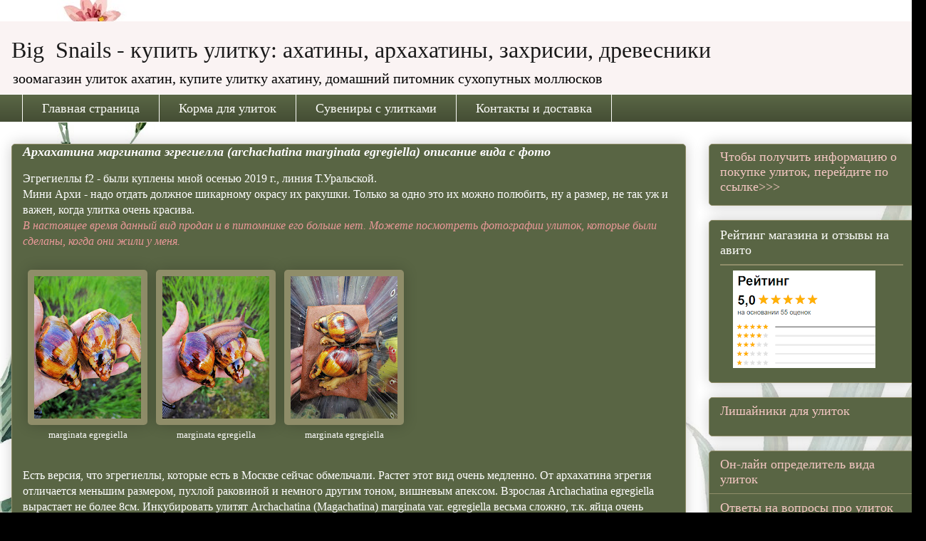

--- FILE ---
content_type: text/html; charset=UTF-8
request_url: https://www.bigsnails.ru/2020/07/archachatina-marginata-egregiella.html
body_size: 16569
content:
<!DOCTYPE html>
<html class='v2' dir='ltr' lang='ru' xmlns='http://www.w3.org/1999/xhtml' xmlns:b='http://www.google.com/2005/gml/b' xmlns:data='http://www.google.com/2005/gml/data' xmlns:expr='http://www.google.com/2005/gml/expr'>
<head>
<link href='https://www.blogger.com/static/v1/widgets/335934321-css_bundle_v2.css' rel='stylesheet' type='text/css'/>
<meta content='ce1d630e84b9d878' name='yandex-verification'/>
<meta content='f2234ada1f435c89' name='yandex-verification'/>
<meta content='width=1100' name='viewport'/>
<meta content='text/html; charset=UTF-8' http-equiv='Content-Type'/>
<meta content='blogger' name='generator'/>
<link href='https://www.bigsnails.ru/favicon.ico' rel='icon' type='image/x-icon'/>
<link href='https://www.bigsnails.ru/2020/07/archachatina-marginata-egregiella.html' rel='canonical'/>
<link rel="alternate" type="application/atom+xml" title="Big &#160;Snails - купить улитку: ахатины, архахатины, захрисии, древесники - Atom" href="https://www.bigsnails.ru/feeds/posts/default" />
<link rel="alternate" type="application/rss+xml" title="Big &#160;Snails - купить улитку: ахатины, архахатины, захрисии, древесники - RSS" href="https://www.bigsnails.ru/feeds/posts/default?alt=rss" />
<link rel="service.post" type="application/atom+xml" title="Big &#160;Snails - купить улитку: ахатины, архахатины, захрисии, древесники - Atom" href="https://www.blogger.com/feeds/1371223570951543896/posts/default" />

<link rel="alternate" type="application/atom+xml" title="Big &#160;Snails - купить улитку: ахатины, архахатины, захрисии, древесники - Atom" href="https://www.bigsnails.ru/feeds/1511516624863695075/comments/default" />
<!--Can't find substitution for tag [blog.ieCssRetrofitLinks]-->
<link href='https://blogger.googleusercontent.com/img/a/AVvXsEi31mINAKz-q13vnnXMKhEyxSe9p6V5ykkTJZn0bX6Iunbg3WRwdPnEm-W-KsvEEPm3Kmif7Fzu05hU_lUpxHMOGc33kgKXbGuxAxHUPXlSne-V5I1vwlPteOPAgFIF1kgFIzZipYs4x57df-nhL6auhKnWnOY1q7DlSrTfXyAkKl5QOdhKgB7ujbzp=w150-h200' rel='image_src'/>
<meta content='Архахатина маргината эгригелла
Archachatina marginata egregiella
описание вида' name='description'/>
<meta content='https://www.bigsnails.ru/2020/07/archachatina-marginata-egregiella.html' property='og:url'/>
<meta content='Архахатина маргината эгрегиелла (archachatina marginata egregiella) описание вида с фото' property='og:title'/>
<meta content='Архахатина маргината эгригелла
Archachatina marginata egregiella
описание вида' property='og:description'/>
<meta content='https://blogger.googleusercontent.com/img/a/AVvXsEi31mINAKz-q13vnnXMKhEyxSe9p6V5ykkTJZn0bX6Iunbg3WRwdPnEm-W-KsvEEPm3Kmif7Fzu05hU_lUpxHMOGc33kgKXbGuxAxHUPXlSne-V5I1vwlPteOPAgFIF1kgFIzZipYs4x57df-nhL6auhKnWnOY1q7DlSrTfXyAkKl5QOdhKgB7ujbzp=w1200-h630-p-k-no-nu' property='og:image'/>
<title>Big &#160;Snails - купить улитку: ахатины, архахатины, захрисии, древесники: Архахатина маргината эгрегиелла (archachatina marginata egregiella) описание вида с фото</title>
<style id='page-skin-1' type='text/css'><!--
/*
-----------------------------------------------
Blogger Template Style
Name:     Awesome Inc.
Designer: Tina Chen
URL:      tinachen.org
----------------------------------------------- */
/* Variable definitions
====================
<Variable name="keycolor" description="Main Color" type="color" default="#ffffff"/>
<Group description="Page" selector="body">
<Variable name="body.font" description="Font" type="font"
default="normal normal 13px Arial, Tahoma, Helvetica, FreeSans, sans-serif"/>
<Variable name="body.background.color" description="Background Color" type="color" default="#000000"/>
<Variable name="body.text.color" description="Text Color" type="color" default="#ffffff"/>
</Group>
<Group description="Links" selector=".main-inner">
<Variable name="link.color" description="Link Color" type="color" default="#888888"/>
<Variable name="link.visited.color" description="Visited Color" type="color" default="#444444"/>
<Variable name="link.hover.color" description="Hover Color" type="color" default="#cccccc"/>
</Group>
<Group description="Blog Title" selector=".header h1">
<Variable name="header.font" description="Title Font" type="font"
default="normal bold 40px Arial, Tahoma, Helvetica, FreeSans, sans-serif"/>
<Variable name="header.text.color" description="Title Color" type="color" default="#ffffff" />
<Variable name="header.background.color" description="Header Background" type="color" default="transparent" />
</Group>
<Group description="Blog Description" selector=".header .description">
<Variable name="description.font" description="Font" type="font"
default="normal normal 14px Arial, Tahoma, Helvetica, FreeSans, sans-serif"/>
<Variable name="description.text.color" description="Text Color" type="color"
default="#ffffff" />
</Group>
<Group description="Tabs Text" selector=".tabs-inner .widget li a">
<Variable name="tabs.font" description="Font" type="font"
default="normal bold 14px Arial, Tahoma, Helvetica, FreeSans, sans-serif"/>
<Variable name="tabs.text.color" description="Text Color" type="color" default="#ffffff"/>
<Variable name="tabs.selected.text.color" description="Selected Color" type="color" default="#fcfcf9"/>
</Group>
<Group description="Tabs Background" selector=".tabs-outer .PageList">
<Variable name="tabs.background.color" description="Background Color" type="color" default="#141414"/>
<Variable name="tabs.selected.background.color" description="Selected Color" type="color" default="#444444"/>
<Variable name="tabs.border.color" description="Border Color" type="color" default="#8f8d69"/>
</Group>
<Group description="Date Header" selector=".main-inner .widget h2.date-header, .main-inner .widget h2.date-header span">
<Variable name="date.font" description="Font" type="font"
default="normal normal 14px Arial, Tahoma, Helvetica, FreeSans, sans-serif"/>
<Variable name="date.text.color" description="Text Color" type="color" default="#666666"/>
<Variable name="date.border.color" description="Border Color" type="color" default="#8f8d69"/>
</Group>
<Group description="Post Title" selector="h3.post-title, h4, h3.post-title a">
<Variable name="post.title.font" description="Font" type="font"
default="normal bold 22px Arial, Tahoma, Helvetica, FreeSans, sans-serif"/>
<Variable name="post.title.text.color" description="Text Color" type="color" default="#ffffff"/>
</Group>
<Group description="Post Background" selector=".post">
<Variable name="post.background.color" description="Background Color" type="color" default="#596544" />
<Variable name="post.border.color" description="Border Color" type="color" default="#8f8d69" />
<Variable name="post.border.bevel.color" description="Bevel Color" type="color" default="#8f8d69"/>
</Group>
<Group description="Gadget Title" selector="h2">
<Variable name="widget.title.font" description="Font" type="font"
default="normal bold 14px Arial, Tahoma, Helvetica, FreeSans, sans-serif"/>
<Variable name="widget.title.text.color" description="Text Color" type="color" default="#ffffff"/>
</Group>
<Group description="Gadget Text" selector=".sidebar .widget">
<Variable name="widget.font" description="Font" type="font"
default="normal normal 14px Arial, Tahoma, Helvetica, FreeSans, sans-serif"/>
<Variable name="widget.text.color" description="Text Color" type="color" default="#ffffff"/>
<Variable name="widget.alternate.text.color" description="Alternate Color" type="color" default="#666666"/>
</Group>
<Group description="Gadget Links" selector=".sidebar .widget">
<Variable name="widget.link.color" description="Link Color" type="color" default="#f6c866"/>
<Variable name="widget.link.visited.color" description="Visited Color" type="color" default="#F4C7C3"/>
<Variable name="widget.link.hover.color" description="Hover Color" type="color" default="#d4ff82"/>
</Group>
<Group description="Gadget Background" selector=".sidebar .widget">
<Variable name="widget.background.color" description="Background Color" type="color" default="#141414"/>
<Variable name="widget.border.color" description="Border Color" type="color" default="#222222"/>
<Variable name="widget.border.bevel.color" description="Bevel Color" type="color" default="#000000"/>
</Group>
<Group description="Sidebar Background" selector=".column-left-inner .column-right-inner">
<Variable name="widget.outer.background.color" description="Background Color" type="color" default="transparent" />
</Group>
<Group description="Images" selector=".main-inner">
<Variable name="image.background.color" description="Background Color" type="color" default="transparent"/>
<Variable name="image.border.color" description="Border Color" type="color" default="transparent"/>
</Group>
<Group description="Feed" selector=".blog-feeds">
<Variable name="feed.text.color" description="Text Color" type="color" default="#ffffff"/>
</Group>
<Group description="Feed Links" selector=".blog-feeds">
<Variable name="feed.link.color" description="Link Color" type="color" default="#f6c866"/>
<Variable name="feed.link.visited.color" description="Visited Color" type="color" default="#F4C7C3"/>
<Variable name="feed.link.hover.color" description="Hover Color" type="color" default="#d4ff82"/>
</Group>
<Group description="Pager" selector=".blog-pager">
<Variable name="pager.background.color" description="Background Color" type="color" default="#596544" />
</Group>
<Group description="Footer" selector=".footer-outer">
<Variable name="footer.background.color" description="Background Color" type="color" default="#596544" />
<Variable name="footer.text.color" description="Text Color" type="color" default="#ffffff" />
</Group>
<Variable name="title.shadow.spread" description="Title Shadow" type="length" default="-1px" min="-1px" max="100px"/>
<Variable name="body.background" description="Body Background" type="background"
color="transparent"
default="$(color) none repeat scroll top left"/>
<Variable name="body.background.gradient.cap" description="Body Gradient Cap" type="url"
default="none"/>
<Variable name="body.background.size" description="Body Background Size" type="string" default="auto"/>
<Variable name="tabs.background.gradient" description="Tabs Background Gradient" type="url"
default="none"/>
<Variable name="header.background.gradient" description="Header Background Gradient" type="url" default="none" />
<Variable name="header.padding.top" description="Header Top Padding" type="length" default="22px" min="0" max="100px"/>
<Variable name="header.margin.top" description="Header Top Margin" type="length" default="0" min="0" max="100px"/>
<Variable name="header.margin.bottom" description="Header Bottom Margin" type="length" default="0" min="0" max="100px"/>
<Variable name="widget.padding.top" description="Widget Padding Top" type="length" default="8px" min="0" max="20px"/>
<Variable name="widget.padding.side" description="Widget Padding Side" type="length" default="15px" min="0" max="100px"/>
<Variable name="widget.outer.margin.top" description="Widget Top Margin" type="length" default="0" min="0" max="100px"/>
<Variable name="widget.outer.background.gradient" description="Gradient" type="url" default="none" />
<Variable name="widget.border.radius" description="Gadget Border Radius" type="length" default="0" min="0" max="100px"/>
<Variable name="outer.shadow.spread" description="Outer Shadow Size" type="length" default="0" min="0" max="100px"/>
<Variable name="date.header.border.radius.top" description="Date Header Border Radius Top" type="length" default="0" min="0" max="100px"/>
<Variable name="date.header.position" description="Date Header Position" type="length" default="15px" min="0" max="100px"/>
<Variable name="date.space" description="Date Space" type="length" default="30px" min="0" max="100px"/>
<Variable name="date.position" description="Date Float" type="string" default="static" />
<Variable name="date.padding.bottom" description="Date Padding Bottom" type="length" default="0" min="0" max="100px"/>
<Variable name="date.border.size" description="Date Border Size" type="length" default="0" min="0" max="10px"/>
<Variable name="date.background" description="Date Background" type="background" color="transparent"
default="$(color) none no-repeat scroll top left" />
<Variable name="date.first.border.radius.top" description="Date First top radius" type="length" default="5px" min="0" max="100px"/>
<Variable name="date.last.space.bottom" description="Date Last Space Bottom" type="length"
default="20px" min="0" max="100px"/>
<Variable name="date.last.border.radius.bottom" description="Date Last bottom radius" type="length" default="5px" min="0" max="100px"/>
<Variable name="post.first.padding.top" description="First Post Padding Top" type="length" default="0" min="0" max="100px"/>
<Variable name="image.shadow.spread" description="Image Shadow Size" type="length" default="0" min="0" max="100px"/>
<Variable name="image.border.radius" description="Image Border Radius" type="length" default="0" min="0" max="100px"/>
<Variable name="separator.outdent" description="Separator Outdent" type="length" default="15px" min="0" max="100px"/>
<Variable name="title.separator.border.size" description="Widget Title Border Size" type="length" default="1px" min="0" max="10px"/>
<Variable name="list.separator.border.size" description="List Separator Border Size" type="length" default="1px" min="0" max="10px"/>
<Variable name="shadow.spread" description="Shadow Size" type="length" default="0" min="0" max="100px"/>
<Variable name="startSide" description="Side where text starts in blog language" type="automatic" default="left"/>
<Variable name="endSide" description="Side where text ends in blog language" type="automatic" default="right"/>
<Variable name="date.side" description="Side where date header is placed" type="string" default="right"/>
<Variable name="pager.border.radius.top" description="Pager Border Top Radius" type="length" default="5px" min="0" max="100px"/>
<Variable name="pager.space.top" description="Pager Top Space" type="length" default="1em" min="0" max="20em"/>
<Variable name="footer.background.gradient" description="Background Gradient" type="url" default="none" />
<Variable name="mobile.background.size" description="Mobile Background Size" type="string"
default="auto"/>
<Variable name="mobile.background.overlay" description="Mobile Background Overlay" type="string"
default="transparent none repeat scroll top left"/>
<Variable name="mobile.button.color" description="Mobile Button Color" type="color" default="#ffffff" />
*/
/* Content
----------------------------------------------- */
body {
font: normal normal 16px Georgia, Utopia, 'Palatino Linotype', Palatino, serif;
color: #ffffff;
background: #000000 url(https://blogger.googleusercontent.com/img/a/AVvXsEishkEf-yoVP2l_sj8RiielSsJD09KVxL3ij1LhjzoGIHhavl56_VMoyd68nL9HRO0yfKtTqzxW4VwGIg--_jzKGg5LbwXoeUhihRE_fbTmyMitVM8mjOxD40vzNeN8SOBcbRG1A3FhWKcMkGCxLQb_sVUvVew9ddQDX1BzGvGzw1Y5_n86v4KrHWe6Fg=s1600) no-repeat fixed bottom left;
}
html body .content-outer {
min-width: 0;
max-width: 100%;
width: 100%;
}
a:link {
text-decoration: none;
color: #f6c866;
}
a:visited {
text-decoration: none;
color: #F4C7C3;
}
a:hover {
text-decoration: underline;
color: #d4ff82;
}
.body-fauxcolumn-outer .cap-top {
position: absolute;
z-index: 1;
height: 276px;
width: 100%;
background: transparent none repeat-x scroll top left;
_background-image: none;
}
/* Columns
----------------------------------------------- */
.content-inner {
padding: 0;
}
.header-inner .section {
margin: 0 16px;
}
.tabs-inner .section {
margin: 0 16px;
}
.main-inner {
padding-top: 30px;
}
.main-inner .column-center-inner,
.main-inner .column-left-inner,
.main-inner .column-right-inner {
padding: 0 5px;
}
*+html body .main-inner .column-center-inner {
margin-top: -30px;
}
#layout .main-inner .column-center-inner {
margin-top: 0;
}
/* Header
----------------------------------------------- */
.header-outer {
margin: 0 0 0 0;
background: #faf3f3 none repeat scroll 0 0;
}
.Header h1 {
font: normal normal 32px Georgia, Utopia, 'Palatino Linotype', Palatino, serif;
color: #1a1a1a;
text-shadow: 0 0 -1px #000000;
}
.Header h1 a {
color: #1a1a1a;
}
.Header .description {
font: normal normal 20px Georgia, Utopia, 'Palatino Linotype', Palatino, serif;
color: #000000;
}
.header-inner .Header .titlewrapper,
.header-inner .Header .descriptionwrapper {
padding-left: 0;
padding-right: 0;
margin-bottom: 0;
}
.header-inner .Header .titlewrapper {
padding-top: 22px;
}
/* Tabs
----------------------------------------------- */
.tabs-outer {
overflow: hidden;
position: relative;
background: #596544 url(https://resources.blogblog.com/blogblog/data/1kt/awesomeinc/tabs_gradient_light.png) repeat scroll 0 0;
}
#layout .tabs-outer {
overflow: visible;
}
.tabs-cap-top, .tabs-cap-bottom {
position: absolute;
width: 100%;
border-top: 1px solid #fcfcf9;
}
.tabs-cap-bottom {
bottom: 0;
}
.tabs-inner .widget li a {
display: inline-block;
margin: 0;
padding: .6em 1.5em;
font: normal normal 18px Georgia, Utopia, 'Palatino Linotype', Palatino, serif;
color: #fcfcf9;
border-top: 1px solid #fcfcf9;
border-bottom: 1px solid #fcfcf9;
border-left: 1px solid #fcfcf9;
height: 16px;
line-height: 16px;
}
.tabs-inner .widget li:last-child a {
border-right: 1px solid #fcfcf9;
}
.tabs-inner .widget li.selected a, .tabs-inner .widget li a:hover {
background: #000000 url(https://resources.blogblog.com/blogblog/data/1kt/awesomeinc/tabs_gradient_light.png) repeat-x scroll 0 -100px;
color: #ffffff;
}
/* Headings
----------------------------------------------- */
h2 {
font: normal normal 18px Georgia, Utopia, 'Palatino Linotype', Palatino, serif;
color: #fcfcf9;
}
/* Widgets
----------------------------------------------- */
.main-inner .section {
margin: 0 27px;
padding: 0;
}
.main-inner .column-left-outer,
.main-inner .column-right-outer {
margin-top: 0;
}
#layout .main-inner .column-left-outer,
#layout .main-inner .column-right-outer {
margin-top: 0;
}
.main-inner .column-left-inner,
.main-inner .column-right-inner {
background: transparent none repeat 0 0;
-moz-box-shadow: 0 0 0 rgba(0, 0, 0, .2);
-webkit-box-shadow: 0 0 0 rgba(0, 0, 0, .2);
-goog-ms-box-shadow: 0 0 0 rgba(0, 0, 0, .2);
box-shadow: 0 0 0 rgba(0, 0, 0, .2);
-moz-border-radius: 5px;
-webkit-border-radius: 5px;
-goog-ms-border-radius: 5px;
border-radius: 5px;
}
#layout .main-inner .column-left-inner,
#layout .main-inner .column-right-inner {
margin-top: 0;
}
.sidebar .widget {
font: normal normal 18px Georgia, Utopia, 'Palatino Linotype', Palatino, serif;
color: #ffffff;
}
.sidebar .widget a:link {
color: #F4C7C3;
}
.sidebar .widget a:visited {
color: #fce8b2;
}
.sidebar .widget a:hover {
color: #d4ff82;
}
.sidebar .widget h2 {
text-shadow: 0 0 -1px #000000;
}
.main-inner .widget {
background-color: #596544;
border: 1px solid #8f8d69;
padding: 0 15px 15px;
margin: 20px -16px;
-moz-box-shadow: 0 0 20px rgba(0, 0, 0, .2);
-webkit-box-shadow: 0 0 20px rgba(0, 0, 0, .2);
-goog-ms-box-shadow: 0 0 20px rgba(0, 0, 0, .2);
box-shadow: 0 0 20px rgba(0, 0, 0, .2);
-moz-border-radius: 5px;
-webkit-border-radius: 5px;
-goog-ms-border-radius: 5px;
border-radius: 5px;
}
.main-inner .widget h2 {
margin: 0 -0;
padding: .6em 0 .5em;
border-bottom: 1px solid #8f8d69;
}
.footer-inner .widget h2 {
padding: 0 0 .4em;
border-bottom: 1px solid #8f8d69;
}
.main-inner .widget h2 + div, .footer-inner .widget h2 + div {
border-top: 1px solid #8f8d69;
padding-top: 8px;
}
.main-inner .widget .widget-content {
margin: 0 -0;
padding: 7px 0 0;
}
.main-inner .widget ul, .main-inner .widget #ArchiveList ul.flat {
margin: -8px -15px 0;
padding: 0;
list-style: none;
}
.main-inner .widget #ArchiveList {
margin: -8px 0 0;
}
.main-inner .widget ul li, .main-inner .widget #ArchiveList ul.flat li {
padding: .5em 15px;
text-indent: 0;
color: #494949;
border-top: 0 solid #8f8d69;
border-bottom: 1px solid #8f8d69;
}
.main-inner .widget #ArchiveList ul li {
padding-top: .25em;
padding-bottom: .25em;
}
.main-inner .widget ul li:first-child, .main-inner .widget #ArchiveList ul.flat li:first-child {
border-top: none;
}
.main-inner .widget ul li:last-child, .main-inner .widget #ArchiveList ul.flat li:last-child {
border-bottom: none;
}
.post-body {
position: relative;
}
.main-inner .widget .post-body ul {
padding: 0 2.5em;
margin: .5em 0;
list-style: disc;
}
.main-inner .widget .post-body ul li {
padding: 0.25em 0;
margin-bottom: .25em;
color: #ffffff;
border: none;
}
.footer-inner .widget ul {
padding: 0;
list-style: none;
}
.widget .zippy {
color: #494949;
}
/* Posts
----------------------------------------------- */
body .main-inner .Blog {
padding: 0;
margin-bottom: 1em;
background-color: transparent;
border: none;
-moz-box-shadow: 0 0 0 rgba(0, 0, 0, 0);
-webkit-box-shadow: 0 0 0 rgba(0, 0, 0, 0);
-goog-ms-box-shadow: 0 0 0 rgba(0, 0, 0, 0);
box-shadow: 0 0 0 rgba(0, 0, 0, 0);
}
.main-inner .section:last-child .Blog:last-child {
padding: 0;
margin-bottom: 1em;
}
.main-inner .widget h2.date-header {
margin: 0 -15px 1px;
padding: 0 0 0 0;
font: normal normal 13px Arial, Tahoma, Helvetica, FreeSans, sans-serif;
color: #494949;
background: transparent none no-repeat scroll top left;
border-top: 0 solid #fcfbf5;
border-bottom: 1px solid #8f8d69;
-moz-border-radius-topleft: 0;
-moz-border-radius-topright: 0;
-webkit-border-top-left-radius: 0;
-webkit-border-top-right-radius: 0;
border-top-left-radius: 0;
border-top-right-radius: 0;
position: static;
bottom: 100%;
right: 15px;
text-shadow: 0 0 -1px #000000;
}
.main-inner .widget h2.date-header span {
font: normal normal 13px Arial, Tahoma, Helvetica, FreeSans, sans-serif;
display: block;
padding: .5em 15px;
border-left: 0 solid #fcfbf5;
border-right: 0 solid #fcfbf5;
}
.date-outer {
position: relative;
margin: 30px 0 20px;
padding: 0 15px;
background-color: #596544;
border: 1px solid #8f8d69;
-moz-box-shadow: 0 0 20px rgba(0, 0, 0, .2);
-webkit-box-shadow: 0 0 20px rgba(0, 0, 0, .2);
-goog-ms-box-shadow: 0 0 20px rgba(0, 0, 0, .2);
box-shadow: 0 0 20px rgba(0, 0, 0, .2);
-moz-border-radius: 5px;
-webkit-border-radius: 5px;
-goog-ms-border-radius: 5px;
border-radius: 5px;
}
.date-outer:first-child {
margin-top: 0;
}
.date-outer:last-child {
margin-bottom: 20px;
-moz-border-radius-bottomleft: 5px;
-moz-border-radius-bottomright: 5px;
-webkit-border-bottom-left-radius: 5px;
-webkit-border-bottom-right-radius: 5px;
-goog-ms-border-bottom-left-radius: 5px;
-goog-ms-border-bottom-right-radius: 5px;
border-bottom-left-radius: 5px;
border-bottom-right-radius: 5px;
}
.date-posts {
margin: 0 -0;
padding: 0 0;
clear: both;
}
.post-outer, .inline-ad {
border-top: 1px solid #000000;
margin: 0 -0;
padding: 15px 0;
}
.post-outer {
padding-bottom: 10px;
}
.post-outer:first-child {
padding-top: 0;
border-top: none;
}
.post-outer:last-child, .inline-ad:last-child {
border-bottom: none;
}
.post-body {
position: relative;
}
.post-body img {
padding: 8px;
background: #8f8d69;
border: 1px solid transparent;
-moz-box-shadow: 0 0 20px rgba(0, 0, 0, .2);
-webkit-box-shadow: 0 0 20px rgba(0, 0, 0, .2);
box-shadow: 0 0 20px rgba(0, 0, 0, .2);
-moz-border-radius: 5px;
-webkit-border-radius: 5px;
border-radius: 5px;
}
h3.post-title, h4 {
font: italic bold 18px Georgia, Utopia, 'Palatino Linotype', Palatino, serif;
color: #ffffff;
}
h3.post-title a {
font: italic bold 18px Georgia, Utopia, 'Palatino Linotype', Palatino, serif;
color: #ffffff;
}
h3.post-title a:hover {
color: #d4ff82;
text-decoration: underline;
}
.post-header {
margin: 0 0 1em;
}
.post-body {
line-height: 1.4;
}
.post-outer h2 {
color: #ffffff;
}
.post-footer {
margin: 1.5em 0 0;
}
#blog-pager {
padding: 15px;
font-size: 120%;
background-color: #000000;
border: 1px solid #8f8d69;
-moz-box-shadow: 0 0 20px rgba(0, 0, 0, .2);
-webkit-box-shadow: 0 0 20px rgba(0, 0, 0, .2);
-goog-ms-box-shadow: 0 0 20px rgba(0, 0, 0, .2);
box-shadow: 0 0 20px rgba(0, 0, 0, .2);
-moz-border-radius: 5px;
-webkit-border-radius: 5px;
-goog-ms-border-radius: 5px;
border-radius: 5px;
-moz-border-radius-topleft: 5px;
-moz-border-radius-topright: 5px;
-webkit-border-top-left-radius: 5px;
-webkit-border-top-right-radius: 5px;
-goog-ms-border-top-left-radius: 5px;
-goog-ms-border-top-right-radius: 5px;
border-top-left-radius: 5px;
border-top-right-radius-topright: 5px;
margin-top: 1em;
}
.blog-feeds, .post-feeds {
margin: 1em 0;
text-align: center;
color: #000000;
}
.blog-feeds a, .post-feeds a {
color: #a8ca67;
}
.blog-feeds a:visited, .post-feeds a:visited {
color: #fce8b2;
}
.blog-feeds a:hover, .post-feeds a:hover {
color: #fce8b2;
}
.post-outer .comments {
margin-top: 2em;
}
/* Comments
----------------------------------------------- */
.comments .comments-content .icon.blog-author {
background-repeat: no-repeat;
background-image: url([data-uri]);
}
.comments .comments-content .loadmore a {
border-top: 1px solid #fcfcf9;
border-bottom: 1px solid #fcfcf9;
}
.comments .continue {
border-top: 2px solid #fcfcf9;
}
/* Footer
----------------------------------------------- */
.footer-outer {
margin: -20px 0 -1px;
padding: 20px 0 0;
color: #000000;
overflow: hidden;
}
.footer-fauxborder-left {
border-top: 1px solid #8f8d69;
background: #596544 none repeat scroll 0 0;
-moz-box-shadow: 0 0 20px rgba(0, 0, 0, .2);
-webkit-box-shadow: 0 0 20px rgba(0, 0, 0, .2);
-goog-ms-box-shadow: 0 0 20px rgba(0, 0, 0, .2);
box-shadow: 0 0 20px rgba(0, 0, 0, .2);
margin: 0 -20px;
}
/* Mobile
----------------------------------------------- */
body.mobile {
background-size: auto;
}
.mobile .body-fauxcolumn-outer {
background: transparent none repeat scroll top left;
}
*+html body.mobile .main-inner .column-center-inner {
margin-top: 0;
}
.mobile .main-inner .widget {
padding: 0 0 15px;
}
.mobile .main-inner .widget h2 + div,
.mobile .footer-inner .widget h2 + div {
border-top: none;
padding-top: 0;
}
.mobile .footer-inner .widget h2 {
padding: 0.5em 0;
border-bottom: none;
}
.mobile .main-inner .widget .widget-content {
margin: 0;
padding: 7px 0 0;
}
.mobile .main-inner .widget ul,
.mobile .main-inner .widget #ArchiveList ul.flat {
margin: 0 -15px 0;
}
.mobile .main-inner .widget h2.date-header {
right: 0;
}
.mobile .date-header span {
padding: 0.4em 0;
}
.mobile .date-outer:first-child {
margin-bottom: 0;
border: 1px solid #8f8d69;
-moz-border-radius-topleft: 5px;
-moz-border-radius-topright: 5px;
-webkit-border-top-left-radius: 5px;
-webkit-border-top-right-radius: 5px;
-goog-ms-border-top-left-radius: 5px;
-goog-ms-border-top-right-radius: 5px;
border-top-left-radius: 5px;
border-top-right-radius: 5px;
}
.mobile .date-outer {
border-color: #8f8d69;
border-width: 0 1px 1px;
}
.mobile .date-outer:last-child {
margin-bottom: 0;
}
.mobile .main-inner {
padding: 0;
}
.mobile .header-inner .section {
margin: 0;
}
.mobile .post-outer, .mobile .inline-ad {
padding: 5px 0;
}
.mobile .tabs-inner .section {
margin: 0 10px;
}
.mobile .main-inner .widget h2 {
margin: 0;
padding: 0;
}
.mobile .main-inner .widget h2.date-header span {
padding: 0;
}
.mobile .main-inner .widget .widget-content {
margin: 0;
padding: 7px 0 0;
}
.mobile #blog-pager {
border: 1px solid transparent;
background: #596544 none repeat scroll 0 0;
}
.mobile .main-inner .column-left-inner,
.mobile .main-inner .column-right-inner {
background: transparent none repeat 0 0;
-moz-box-shadow: none;
-webkit-box-shadow: none;
-goog-ms-box-shadow: none;
box-shadow: none;
}
.mobile .date-posts {
margin: 0;
padding: 0;
}
.mobile .footer-fauxborder-left {
margin: 0;
border-top: inherit;
}
.mobile .main-inner .section:last-child .Blog:last-child {
margin-bottom: 0;
}
.mobile-index-contents {
color: #ffffff;
}
.mobile .mobile-link-button {
background: #f6c866 url(https://resources.blogblog.com/blogblog/data/1kt/awesomeinc/tabs_gradient_light.png) repeat scroll 0 0;
}
.mobile-link-button a:link, .mobile-link-button a:visited {
color: #ffffff;
}
.mobile .tabs-inner .PageList .widget-content {
background: transparent;
border-top: 1px solid;
border-color: #fcfcf9;
color: #fcfcf9;
}
.mobile .tabs-inner .PageList .widget-content .pagelist-arrow {
border-left: 1px solid #fcfcf9;
}
.feed-links {display: none; }
.blog-pager {display: none; }
#main .status-msg-border {
height: 0px;
visibility: hidden;
display: none;
}
#main .status-msg-body {
height: 0px;
visibility: hidden;
display: none;
}
#main .status-msg-wrap {
height: 0px;
visibility: hidden;
display: none;
}
#main .status-msg-hidden {
height: 0px;
visibility: hidden;
display: none;
}
#main .status-msg-bg {
height: 0px;
visibility: hidden;
display: none;
}
.foot {display: none; }
--></style>
<style id='template-skin-1' type='text/css'><!--
body {
min-width: 1300px;
}
.content-outer, .content-fauxcolumn-outer, .region-inner {
min-width: 1300px;
max-width: 1300px;
_width: 1300px;
}
.main-inner .columns {
padding-left: 0px;
padding-right: 321px;
}
.main-inner .fauxcolumn-center-outer {
left: 0px;
right: 321px;
/* IE6 does not respect left and right together */
_width: expression(this.parentNode.offsetWidth -
parseInt("0px") -
parseInt("321px") + 'px');
}
.main-inner .fauxcolumn-left-outer {
width: 0px;
}
.main-inner .fauxcolumn-right-outer {
width: 321px;
}
.main-inner .column-left-outer {
width: 0px;
right: 100%;
margin-left: -0px;
}
.main-inner .column-right-outer {
width: 321px;
margin-right: -321px;
}
#layout {
min-width: 0;
}
#layout .content-outer {
min-width: 0;
width: 800px;
}
#layout .region-inner {
min-width: 0;
width: auto;
}
body#layout div.add_widget {
padding: 8px;
}
body#layout div.add_widget a {
margin-left: 32px;
}
--></style>
<style>
    body {background-image:url(https\:\/\/blogger.googleusercontent.com\/img\/a\/AVvXsEishkEf-yoVP2l_sj8RiielSsJD09KVxL3ij1LhjzoGIHhavl56_VMoyd68nL9HRO0yfKtTqzxW4VwGIg--_jzKGg5LbwXoeUhihRE_fbTmyMitVM8mjOxD40vzNeN8SOBcbRG1A3FhWKcMkGCxLQb_sVUvVew9ddQDX1BzGvGzw1Y5_n86v4KrHWe6Fg=s1600);}
    
@media (max-width: 200px) { body {background-image:url(https\:\/\/blogger.googleusercontent.com\/img\/a\/AVvXsEishkEf-yoVP2l_sj8RiielSsJD09KVxL3ij1LhjzoGIHhavl56_VMoyd68nL9HRO0yfKtTqzxW4VwGIg--_jzKGg5LbwXoeUhihRE_fbTmyMitVM8mjOxD40vzNeN8SOBcbRG1A3FhWKcMkGCxLQb_sVUvVew9ddQDX1BzGvGzw1Y5_n86v4KrHWe6Fg=w200);}}
@media (max-width: 400px) and (min-width: 201px) { body {background-image:url(https\:\/\/blogger.googleusercontent.com\/img\/a\/AVvXsEishkEf-yoVP2l_sj8RiielSsJD09KVxL3ij1LhjzoGIHhavl56_VMoyd68nL9HRO0yfKtTqzxW4VwGIg--_jzKGg5LbwXoeUhihRE_fbTmyMitVM8mjOxD40vzNeN8SOBcbRG1A3FhWKcMkGCxLQb_sVUvVew9ddQDX1BzGvGzw1Y5_n86v4KrHWe6Fg=w400);}}
@media (max-width: 800px) and (min-width: 401px) { body {background-image:url(https\:\/\/blogger.googleusercontent.com\/img\/a\/AVvXsEishkEf-yoVP2l_sj8RiielSsJD09KVxL3ij1LhjzoGIHhavl56_VMoyd68nL9HRO0yfKtTqzxW4VwGIg--_jzKGg5LbwXoeUhihRE_fbTmyMitVM8mjOxD40vzNeN8SOBcbRG1A3FhWKcMkGCxLQb_sVUvVew9ddQDX1BzGvGzw1Y5_n86v4KrHWe6Fg=w800);}}
@media (max-width: 1200px) and (min-width: 801px) { body {background-image:url(https\:\/\/blogger.googleusercontent.com\/img\/a\/AVvXsEishkEf-yoVP2l_sj8RiielSsJD09KVxL3ij1LhjzoGIHhavl56_VMoyd68nL9HRO0yfKtTqzxW4VwGIg--_jzKGg5LbwXoeUhihRE_fbTmyMitVM8mjOxD40vzNeN8SOBcbRG1A3FhWKcMkGCxLQb_sVUvVew9ddQDX1BzGvGzw1Y5_n86v4KrHWe6Fg=w1200);}}
/* Last tag covers anything over one higher than the previous max-size cap. */
@media (min-width: 1201px) { body {background-image:url(https\:\/\/blogger.googleusercontent.com\/img\/a\/AVvXsEishkEf-yoVP2l_sj8RiielSsJD09KVxL3ij1LhjzoGIHhavl56_VMoyd68nL9HRO0yfKtTqzxW4VwGIg--_jzKGg5LbwXoeUhihRE_fbTmyMitVM8mjOxD40vzNeN8SOBcbRG1A3FhWKcMkGCxLQb_sVUvVew9ddQDX1BzGvGzw1Y5_n86v4KrHWe6Fg=w1600);}}
  </style>
<link href='https://www.blogger.com/dyn-css/authorization.css?targetBlogID=1371223570951543896&amp;zx=d1fc7f1f-e7c7-421c-9c0c-82a68a0fddc5' media='none' onload='if(media!=&#39;all&#39;)media=&#39;all&#39;' rel='stylesheet'/><noscript><link href='https://www.blogger.com/dyn-css/authorization.css?targetBlogID=1371223570951543896&amp;zx=d1fc7f1f-e7c7-421c-9c0c-82a68a0fddc5' rel='stylesheet'/></noscript>
<meta name='google-adsense-platform-account' content='ca-host-pub-1556223355139109'/>
<meta name='google-adsense-platform-domain' content='blogspot.com'/>

</head>
<body class='loading'>
<div class='navbar no-items section' id='navbar' name='Панель навигации'>
</div>
<div class='body-fauxcolumns'>
<div class='fauxcolumn-outer body-fauxcolumn-outer'>
<div class='cap-top'>
<div class='cap-left'></div>
<div class='cap-right'></div>
</div>
<div class='fauxborder-left'>
<div class='fauxborder-right'></div>
<div class='fauxcolumn-inner'>
</div>
</div>
<div class='cap-bottom'>
<div class='cap-left'></div>
<div class='cap-right'></div>
</div>
</div>
</div>
<div class='content'>
<div class='content-fauxcolumns'>
<div class='fauxcolumn-outer content-fauxcolumn-outer'>
<div class='cap-top'>
<div class='cap-left'></div>
<div class='cap-right'></div>
</div>
<div class='fauxborder-left'>
<div class='fauxborder-right'></div>
<div class='fauxcolumn-inner'>
</div>
</div>
<div class='cap-bottom'>
<div class='cap-left'></div>
<div class='cap-right'></div>
</div>
</div>
</div>
<div class='content-outer'>
<div class='content-cap-top cap-top'>
<div class='cap-left'></div>
<div class='cap-right'></div>
</div>
<div class='fauxborder-left content-fauxborder-left'>
<div class='fauxborder-right content-fauxborder-right'></div>
<div class='content-inner'>
<header>
<div class='header-outer'>
<div class='header-cap-top cap-top'>
<div class='cap-left'></div>
<div class='cap-right'></div>
</div>
<div class='fauxborder-left header-fauxborder-left'>
<div class='fauxborder-right header-fauxborder-right'></div>
<div class='region-inner header-inner'>
<div class='header section' id='header' name='Заголовок'><div class='widget Header' data-version='1' id='Header1'>
<div id='header-inner'>
<div class='titlewrapper'>
<h1 class='title'>
<a href='https://www.bigsnails.ru/'>
Big &#160;Snails - купить улитку: ахатины, архахатины, захрисии, древесники
</a>
</h1>
</div>
<div class='descriptionwrapper'>
<p class='description'><span>зоомагазин улиток ахатин, купите улитку ахатину, домашний питомник сухопутных моллюсков </span></p>
</div>
</div>
</div></div>
</div>
</div>
<div class='header-cap-bottom cap-bottom'>
<div class='cap-left'></div>
<div class='cap-right'></div>
</div>
</div>
</header>
<div class='tabs-outer'>
<div class='tabs-cap-top cap-top'>
<div class='cap-left'></div>
<div class='cap-right'></div>
</div>
<div class='fauxborder-left tabs-fauxborder-left'>
<div class='fauxborder-right tabs-fauxborder-right'></div>
<div class='region-inner tabs-inner'>
<div class='tabs section' id='crosscol' name='Поперечный столбец'><div class='widget PageList' data-version='1' id='PageList1'>
<div class='widget-content'>
<ul>
<li>
<a href='https://www.bigsnails.ru/'>Главная страница</a>
</li>
<li>
<a href='https://www.bigsnails.ru/p/korma-i-podkormki-dla-ulitok-achatin-i.html'>Корма для улиток</a>
</li>
<li>
<a href='https://www.bigsnails.ru/p/suveniry-ulitki-ukrashenia-brelki.html'>Сувениры с улитками</a>
</li>
<li>
<a href='https://www.bigsnails.ru/p/kontakty-zoomagazin-kupit-ylitky.html'>Контакты и доставка</a>
</li>
</ul>
<div class='clear'></div>
</div>
</div></div>
<div class='tabs no-items section' id='crosscol-overflow' name='Cross-Column 2'></div>
</div>
</div>
<div class='tabs-cap-bottom cap-bottom'>
<div class='cap-left'></div>
<div class='cap-right'></div>
</div>
</div>
<div class='main-outer'>
<div class='main-cap-top cap-top'>
<div class='cap-left'></div>
<div class='cap-right'></div>
</div>
<div class='fauxborder-left main-fauxborder-left'>
<div class='fauxborder-right main-fauxborder-right'></div>
<div class='region-inner main-inner'>
<div class='columns fauxcolumns'>
<div class='fauxcolumn-outer fauxcolumn-center-outer'>
<div class='cap-top'>
<div class='cap-left'></div>
<div class='cap-right'></div>
</div>
<div class='fauxborder-left'>
<div class='fauxborder-right'></div>
<div class='fauxcolumn-inner'>
</div>
</div>
<div class='cap-bottom'>
<div class='cap-left'></div>
<div class='cap-right'></div>
</div>
</div>
<div class='fauxcolumn-outer fauxcolumn-left-outer'>
<div class='cap-top'>
<div class='cap-left'></div>
<div class='cap-right'></div>
</div>
<div class='fauxborder-left'>
<div class='fauxborder-right'></div>
<div class='fauxcolumn-inner'>
</div>
</div>
<div class='cap-bottom'>
<div class='cap-left'></div>
<div class='cap-right'></div>
</div>
</div>
<div class='fauxcolumn-outer fauxcolumn-right-outer'>
<div class='cap-top'>
<div class='cap-left'></div>
<div class='cap-right'></div>
</div>
<div class='fauxborder-left'>
<div class='fauxborder-right'></div>
<div class='fauxcolumn-inner'>
</div>
</div>
<div class='cap-bottom'>
<div class='cap-left'></div>
<div class='cap-right'></div>
</div>
</div>
<!-- corrects IE6 width calculation -->
<div class='columns-inner'>
<div class='column-center-outer'>
<div class='column-center-inner'>
<div class='main section' id='main' name='Основной'><div class='widget Blog' data-version='1' id='Blog1'>
<div class='blog-posts hfeed'>

          <div class="date-outer">
        

          <div class="date-posts">
        
<div class='post-outer'>
<div class='post hentry uncustomized-post-template' itemprop='blogPost' itemscope='itemscope' itemtype='http://schema.org/BlogPosting'>
<meta content='https://blogger.googleusercontent.com/img/a/AVvXsEi31mINAKz-q13vnnXMKhEyxSe9p6V5ykkTJZn0bX6Iunbg3WRwdPnEm-W-KsvEEPm3Kmif7Fzu05hU_lUpxHMOGc33kgKXbGuxAxHUPXlSne-V5I1vwlPteOPAgFIF1kgFIzZipYs4x57df-nhL6auhKnWnOY1q7DlSrTfXyAkKl5QOdhKgB7ujbzp=w150-h200' itemprop='image_url'/>
<meta content='1371223570951543896' itemprop='blogId'/>
<meta content='1511516624863695075' itemprop='postId'/>
<a name='1511516624863695075'></a>
<h3 class='post-title entry-title' itemprop='name'>
Архахатина маргината эгрегиелла (archachatina marginata egregiella) описание вида с фото
</h3>
<div class='post-header'>
<div class='post-header-line-1'></div>
</div>
<div class='post-body entry-content' id='post-body-1511516624863695075' itemprop='articleBody'>
<div dir="ltr" style="text-align: left;" trbidi="on">
<div dir="ltr" style="text-align: left;" trbidi="on">
Эгрегиеллы f2 - были куплены мной осенью 2019 г., линия Т.Уральской.<br />
Мини Архи - надо отдать должное шикарному окрасу их ракушки. Только за одно это их можно полюбить, ну а размер, не так уж и важен, когда улитка очень красива.&nbsp;</div><div dir="ltr" style="text-align: left;" trbidi="on"><i><span style="color: #ea9999;">В настоящее время данный вид продан и в питомнике его больше нет. Можете посмотреть фотографии улиток, которые были сделаны, когда они жили у меня.</span></i></div><div dir="ltr" style="text-align: left;" trbidi="on">
<br /><table>
	<tbody>
		<tr>
			<td><table align="center" cellpadding="0" cellspacing="0" class="tr-caption-container" style="margin-left: auto; margin-right: auto;"><tbody><tr><td style="text-align: center;"><a href="https://blogger.googleusercontent.com/img/a/AVvXsEi31mINAKz-q13vnnXMKhEyxSe9p6V5ykkTJZn0bX6Iunbg3WRwdPnEm-W-KsvEEPm3Kmif7Fzu05hU_lUpxHMOGc33kgKXbGuxAxHUPXlSne-V5I1vwlPteOPAgFIF1kgFIzZipYs4x57df-nhL6auhKnWnOY1q7DlSrTfXyAkKl5QOdhKgB7ujbzp=s2048" style="margin-left: auto; margin-right: auto;"><img border="0" data-original-height="2048" data-original-width="1536" height="200" src="https://blogger.googleusercontent.com/img/a/AVvXsEi31mINAKz-q13vnnXMKhEyxSe9p6V5ykkTJZn0bX6Iunbg3WRwdPnEm-W-KsvEEPm3Kmif7Fzu05hU_lUpxHMOGc33kgKXbGuxAxHUPXlSne-V5I1vwlPteOPAgFIF1kgFIzZipYs4x57df-nhL6auhKnWnOY1q7DlSrTfXyAkKl5QOdhKgB7ujbzp=w150-h200" width="150" /></a></td></tr><tr><td class="tr-caption" style="text-align: center;">marginata egregiella</td></tr></tbody></table><br /></td>
			<td><table align="center" cellpadding="0" cellspacing="0" class="tr-caption-container" style="margin-left: auto; margin-right: auto;"><tbody><tr><td style="text-align: center;"><a href="https://blogger.googleusercontent.com/img/a/AVvXsEgJKIlz4tVmPi5UDac7VqlT4IZWtABPYiQ1jkBZyPp64t24ilxgLP-DsAsFFOhuqTbEStW-ZWAKtEZ8FuFMg0ApPdCdBeaWO_NE5D7vQqHz25aMDKWaWHLRYRq677rwkG67obJq1PEcfs06k3NQ-rHM_InHOvxjzdngRWNTYwFm7lv5_3JVdhK8W5ga=s2048" style="margin-left: auto; margin-right: auto;"><img border="0" data-original-height="2048" data-original-width="1536" height="200" src="https://blogger.googleusercontent.com/img/a/AVvXsEgJKIlz4tVmPi5UDac7VqlT4IZWtABPYiQ1jkBZyPp64t24ilxgLP-DsAsFFOhuqTbEStW-ZWAKtEZ8FuFMg0ApPdCdBeaWO_NE5D7vQqHz25aMDKWaWHLRYRq677rwkG67obJq1PEcfs06k3NQ-rHM_InHOvxjzdngRWNTYwFm7lv5_3JVdhK8W5ga=w150-h200" width="150" /></a></td></tr><tr><td class="tr-caption" style="text-align: center;">marginata egregiella</td></tr></tbody></table><br /></td>
			<td><table align="center" cellpadding="0" cellspacing="0" class="tr-caption-container" style="margin-left: auto; margin-right: auto;"><tbody><tr><td style="text-align: center;"><a href="https://blogger.googleusercontent.com/img/a/AVvXsEi44q2vlvIJjP_7snSPJ_dPvYUjchtFcC2BtLCLR2aq5LUJIM9aMFZdpOAuKGVKTKSnw1HZMYYbKSDjId_Ydz3e9jTC-K4VCkqSfea59sk7YPqS1y00Ozu4bgViGzRnVYr8YUK6zjEhjTmDrAVqjE5w4iPScfnabRW9ffvo1B0XjdVVruyEER2vJe10=s2048" style="margin-left: auto; margin-right: auto;"><img border="0" data-original-height="2048" data-original-width="1536" height="200" src="https://blogger.googleusercontent.com/img/a/AVvXsEi44q2vlvIJjP_7snSPJ_dPvYUjchtFcC2BtLCLR2aq5LUJIM9aMFZdpOAuKGVKTKSnw1HZMYYbKSDjId_Ydz3e9jTC-K4VCkqSfea59sk7YPqS1y00Ozu4bgViGzRnVYr8YUK6zjEhjTmDrAVqjE5w4iPScfnabRW9ffvo1B0XjdVVruyEER2vJe10=w150-h200" width="150" /></a></td></tr><tr><td class="tr-caption" style="text-align: center;">marginata egregiella</td></tr></tbody></table><br /></td>
		</tr>
	</tbody>
</table></div><div dir="ltr" style="text-align: left;" trbidi="on">Есть версия, что эгрегиеллы, которые есть в Москве сейчас обмельчали. Растет этот вид очень медленно.
От архахатина эгрегия отличается меньшим размером, пухлой раковиной и немного другим тоном, вишневым апексом. Взрослая Archachatina egregiella вырастает не более 8см.
Инкубировать улитят Archachatina (Magachatina) marginata var. egregiella весьма сложно, т.к. яйца очень мелкие, рождаются совсем крошки.</div><div dir="ltr" style="text-align: left;" trbidi="on">
&nbsp;Вид в Российских коллекциях недавно, поэтому ещё нет достаточного опыта их содержания и описания особенностей.</div><div dir="ltr" style="text-align: left;" trbidi="on"><br /></div><div dir="ltr" style="text-align: left;" trbidi="on"><table>
	<tbody>
		<tr>
			<td><table align="center" cellpadding="0" cellspacing="0" class="tr-caption-container" style="margin-left: auto; margin-right: auto;"><tbody><tr><td style="text-align: center;"><a href="https://blogger.googleusercontent.com/img/a/AVvXsEiKoLpadIp3UkRRBm8JFNpGFrxRsPdAp9NvCe9pGfMYjQqK2NZ8lqT0c5fVahzRvsWWY78qfwVwcz31wgTIkTMHboJV00W2PjT6Qz8koyi58j_8acTiv1AKIeH-Cb0a6MloONYkfuKk8fviW707BCH3V5X9NV3NmHTlcQlqVkAxOpobVa7Xs1EeboNA=s2048" style="margin-left: auto; margin-right: auto;"><img border="0" data-original-height="1367" data-original-width="2048" height="134" src="https://blogger.googleusercontent.com/img/a/AVvXsEiKoLpadIp3UkRRBm8JFNpGFrxRsPdAp9NvCe9pGfMYjQqK2NZ8lqT0c5fVahzRvsWWY78qfwVwcz31wgTIkTMHboJV00W2PjT6Qz8koyi58j_8acTiv1AKIeH-Cb0a6MloONYkfuKk8fviW707BCH3V5X9NV3NmHTlcQlqVkAxOpobVa7Xs1EeboNA=w200-h134" width="200" /></a></td></tr><tr><td class="tr-caption" style="text-align: center;"><span style="text-align: left;">marginata var. egregiella</span></td></tr></tbody></table><br /></td>
			<td><table align="center" cellpadding="0" cellspacing="0" class="tr-caption-container" style="margin-left: auto; margin-right: auto;"><tbody><tr><td style="text-align: center;"><a href="https://blogger.googleusercontent.com/img/a/AVvXsEgGwlpJQHfcRxzQseau7_LNejss9nonBBgGKlrn1-tiZLlXGJkMBMXOzbbaJyWcZhnWgKfCxqxKUIGUEVZNQdi02gRa4EK40oOOrUD0k4la7qc_crcaKwRHpRTK-sGBFa0_wvdvzJxVfPkhzBAQuyr1-dGMIVaMDbYujT_HEdN0FIqXwySsVqkHBX8-=s2048" style="margin-left: auto; margin-right: auto;"><img border="0" data-original-height="1367" data-original-width="2048" height="134" src="https://blogger.googleusercontent.com/img/a/AVvXsEgGwlpJQHfcRxzQseau7_LNejss9nonBBgGKlrn1-tiZLlXGJkMBMXOzbbaJyWcZhnWgKfCxqxKUIGUEVZNQdi02gRa4EK40oOOrUD0k4la7qc_crcaKwRHpRTK-sGBFa0_wvdvzJxVfPkhzBAQuyr1-dGMIVaMDbYujT_HEdN0FIqXwySsVqkHBX8-=w200-h134" width="200" /></a></td></tr><tr><td class="tr-caption" style="text-align: center;"><span style="text-align: left;">marginata var. egregiella</span></td></tr></tbody></table><br /></td>
			<td><table align="center" cellpadding="0" cellspacing="0" class="tr-caption-container" style="margin-left: auto; margin-right: auto;"><tbody><tr><td style="text-align: center;"><a href="https://blogger.googleusercontent.com/img/a/AVvXsEhB9IeRd1xftuyUkxQeEyquyGt1SRYufiWppu-0sOP8SksQtDVwOb4Nh1bO51YQN3Ba7ymB4lpP5ZLs7M8sWELSJZrSLtGe-TqKMxKaXjhPJoHOzAg4_UjWi2ZS8XthVmZtOQxQIsh1jyu5oumgyOyl41SaJypgLM4K7Et7juiYrnwLZSsvsEVsmlLo=s2048" style="margin-left: auto; margin-right: auto;"><img border="0" data-original-height="1536" data-original-width="2048" height="150" src="https://blogger.googleusercontent.com/img/a/AVvXsEhB9IeRd1xftuyUkxQeEyquyGt1SRYufiWppu-0sOP8SksQtDVwOb4Nh1bO51YQN3Ba7ymB4lpP5ZLs7M8sWELSJZrSLtGe-TqKMxKaXjhPJoHOzAg4_UjWi2ZS8XthVmZtOQxQIsh1jyu5oumgyOyl41SaJypgLM4K7Et7juiYrnwLZSsvsEVsmlLo=w200-h150" width="200" /></a></td></tr><tr><td class="tr-caption" style="text-align: center;"><span style="text-align: left;">marginata var. egregiella</span></td></tr></tbody></table><br /></td>
		</tr>
	</tbody>
</table>Эгрегиеллы относятся к архам, которые линяют. Их нужно после 4,5 мес. чистить, чтобы ракушка была более красивая и контрастная. Высокая цена на подрощенных улиток архахатина эгрегиелла - оправдана, т.к. рождаются они совсем маленькими и выживают посредственно.
В питании данные моллюски неприхотливы. Едят все, что можно архам. Малыши любят очень высокую влажность, при этом ракушка лучше линяет. В целом, взрослые особи хорошо переносят сильно влажный грунт.<br />
Потомство от улиток ожидается осенью 2020-зимой 2021 года.<br />
<br />
<div class="separator" style="clear: both; text-align: left;"><br /></div>
<br /></div>
  <table>
	<tbody>
		<tr>
			<td><table align="center" cellpadding="0" cellspacing="0" class="tr-caption-container" style="margin-left: auto; margin-right: auto;"><tbody><tr><td style="text-align: center;"><a href="https://blogger.googleusercontent.com/img/b/R29vZ2xl/AVvXsEhSmp7FWTdqo1J3pjzgmM8A2qvf5sPDNCTJTo-klOl_TZNpqjosidFEZxowYX7_NXuV4JOA5ay9abGRHa2N7cXR02V-jZglFMXeRMYbB6q45_vDZib1fILelZKhvJZ64c7agq2rvnkKKWGQcYI0V_PM2h3p7WQ2jvLUAHj9KbH-y7bIKwv_ekW-ksjcMQ/s3777/P1190485.jpg" imageanchor="1" style="margin-left: auto; margin-right: auto;"><img border="0" data-original-height="2836" data-original-width="3777" height="150" src="https://blogger.googleusercontent.com/img/b/R29vZ2xl/AVvXsEhSmp7FWTdqo1J3pjzgmM8A2qvf5sPDNCTJTo-klOl_TZNpqjosidFEZxowYX7_NXuV4JOA5ay9abGRHa2N7cXR02V-jZglFMXeRMYbB6q45_vDZib1fILelZKhvJZ64c7agq2rvnkKKWGQcYI0V_PM2h3p7WQ2jvLUAHj9KbH-y7bIKwv_ekW-ksjcMQ/w200-h150/P1190485.jpg" width="200" /></a></td></tr><tr><td class="tr-caption" style="text-align: center;">архахатина эгрегиелла</td></tr></tbody></table><br /></td>
			<td><table align="center" cellpadding="0" cellspacing="0" class="tr-caption-container" style="margin-left: auto; margin-right: auto;"><tbody><tr><td style="text-align: center;"><a href="https://blogger.googleusercontent.com/img/b/R29vZ2xl/AVvXsEgVxJ2bQtPm_sfoFAB7oaDXteBH8lFmef4D3DwABiew2bTgHz9uW6V1QkugGfZ2cNbIdenptj3n3x60-FcdVqv6RShmwOazGdT8bsFKhErJzL7WNzkt43tmNfxU5xMBsD0fr7SbDUL0x4lF8mssj4gqtq7CZxyQb9olPA3p9SC71TSBfyJsRo3msZuzYw/s6016/DSC_9690.jpg" imageanchor="1" style="margin-left: auto; margin-right: auto;"><img border="0" data-original-height="4016" data-original-width="6016" height="134" src="https://blogger.googleusercontent.com/img/b/R29vZ2xl/AVvXsEgVxJ2bQtPm_sfoFAB7oaDXteBH8lFmef4D3DwABiew2bTgHz9uW6V1QkugGfZ2cNbIdenptj3n3x60-FcdVqv6RShmwOazGdT8bsFKhErJzL7WNzkt43tmNfxU5xMBsD0fr7SbDUL0x4lF8mssj4gqtq7CZxyQb9olPA3p9SC71TSBfyJsRo3msZuzYw/w200-h134/DSC_9690.jpg" width="200" /></a></td></tr><tr><td class="tr-caption" style="text-align: center;">архахатина эгрегиелла</td></tr></tbody></table><br /></td>
			<td><table align="center" cellpadding="0" cellspacing="0" class="tr-caption-container" style="margin-left: auto; margin-right: auto;"><tbody><tr><td style="text-align: center;"><a href="https://blogger.googleusercontent.com/img/b/R29vZ2xl/AVvXsEjg9nc0UshFgCSdDdxyHJqIQs_lMFCSkYOcQfb36mqeBoNPKPv-ckWtsoUR0IYsbQQ7Z0iZHssFakrzSxTcQbkhKYmkUmikn4aWELFtdKRGsUa3Vty1VtfAYCG-PLKSt-2s8D0o4OWne7gp1hDEhnrvYtiqJsMV0o2jkbuFdh9bWjtYn0aZl2-vJibd-Q/s6016/DSC_9686.jpg" imageanchor="1" style="margin-left: auto; margin-right: auto;"><img border="0" data-original-height="4016" data-original-width="6016" height="134" src="https://blogger.googleusercontent.com/img/b/R29vZ2xl/AVvXsEjg9nc0UshFgCSdDdxyHJqIQs_lMFCSkYOcQfb36mqeBoNPKPv-ckWtsoUR0IYsbQQ7Z0iZHssFakrzSxTcQbkhKYmkUmikn4aWELFtdKRGsUa3Vty1VtfAYCG-PLKSt-2s8D0o4OWne7gp1hDEhnrvYtiqJsMV0o2jkbuFdh9bWjtYn0aZl2-vJibd-Q/w200-h134/DSC_9686.jpg" width="200" /></a></td></tr><tr><td class="tr-caption" style="text-align: center;">архахатина эгрегиелла</td></tr></tbody></table><br /></td>
		</tr>
	</tbody>
</table>
<script language="JavaScript">
document.onselectstart = function() { return false; }
document.oncontextmenu = function() { return false; }
</script></div>
<div style='clear: both;'></div>
</div>
<div class='post-footer'>
<div class='post-footer-line post-footer-line-1'>
<span class='post-author vcard'>
</span>
<span class='post-timestamp'>
</span>
<span class='post-comment-link'>
</span>
<span class='post-icons'>
</span>
<div class='post-share-buttons goog-inline-block'>
</div>
</div>
<div class='post-footer-line post-footer-line-2'>
<span class='post-labels'>
</span>
</div>
<div class='post-footer-line post-footer-line-3'>
<span class='post-location'>
</span>
</div>
</div>
</div>
<div class='comments' id='comments'>
<a name='comments'></a>
</div>
</div>

        </div></div>
      
</div>
<div class='blog-pager' id='blog-pager'>
<span id='blog-pager-newer-link'>
<a class='blog-pager-newer-link' href='https://www.bigsnails.ru/2020/07/pleurodonte-excellens.html' id='Blog1_blog-pager-newer-link' title='Следующее'>Следующее</a>
</span>
<span id='blog-pager-older-link'>
<a class='blog-pager-older-link' href='https://www.bigsnails.ru/2020/07/archachatina-marginata-grevillei-gold.html' id='Blog1_blog-pager-older-link' title='Предыдущее'>Предыдущее</a>
</span>
<a class='home-link' href='https://www.bigsnails.ru/'>Главная страница</a>
</div>
<div class='clear'></div>
<div class='post-feeds'>
</div>
</div></div>
</div>
</div>
<div class='column-left-outer'>
<div class='column-left-inner'>
<aside>
</aside>
</div>
</div>
<div class='column-right-outer'>
<div class='column-right-inner'>
<aside>
<div class='sidebar section' id='sidebar-right-1'><div class='widget HTML' data-version='1' id='HTML12'>
<div class='widget-content'>
<a href="https://wa.me/79150352505" rel="nofollow" target="_blank">Чтобы получить информацию о покупке улиток, перейдите по ссылке&gt;&gt;&gt;</a>
</div>
<div class='clear'></div>
</div><div class='widget HTML' data-version='1' id='HTML11'>
<h2 class='title'>Рейтинг магазина и отзывы на авито</h2>
<div class='widget-content'>
<a href="https://m.avito.ru/user/f4be670467ea048b236bdb675087601d/profile?id=1984000196&amp;src=item#open-reviews-list" style="margin-left: 1em; margin-right: 1em;"><img border="0" data-original-height="268" data-original-width="392" height="137" src="https://blogger.googleusercontent.com/img/a/AVvXsEhEnlfr9-TbyZdiVDI_PWnkF0xmGvlVouATy1gf6CfPOSRaceSs6cnRYcvy_uDQsPLio8PGxT7rx_nrHS9vWzbTzQlKHfXNbNNbYIGkKf8mLF6VRqdGSd7ITw1n63xvMAz5OfkROHW11P_8KJ8gmYwk8uJSvIQyT_nc8So7SPyp469BPlWKbHyLzux1=w200-h137" width="200" /></a>
</div>
<div class='clear'></div>
</div><div class='widget Label' data-version='1' id='Label1'>
<div class='widget-content list-label-widget-content'>
<ul>
<li>
<a dir='ltr' href='https://www.bigsnails.ru/search/label/%D0%9B%D0%B8%D1%88%D0%B0%D0%B9%D0%BD%D0%B8%D0%BA%D0%B8%20%D0%B4%D0%BB%D1%8F%20%D1%83%D0%BB%D0%B8%D1%82%D0%BE%D0%BA'>Лишайники для улиток</a>
</li>
</ul>
<div class='clear'></div>
</div>
</div><div class='widget PageList' data-version='1' id='PageList2'>
<div class='widget-content'>
<ul>
<li>
<a href='https://www.bigsnails.ru/p/opredelit-vid-uliki-achatiny.html'>Он-лайн определитель вида улиток</a>
</li>
<li>
<a href='https://www.bigsnails.ru/p/statji-pro-ulitok.html'>Ответы на вопросы про улиток</a>
</li>
</ul>
<div class='clear'></div>
</div>
</div><div class='widget HTML' data-version='1' id='HTML7'>
<h2 class='title'>Давайте дружить в соц сетях</h2>
<div class='widget-content'>
<a href="https://vk.com/bigsnails" target="new">Подписывайтесь в соц сетях и участвуйте в конкурсах</a>
</div>
<div class='clear'></div>
</div><div class='widget HTML' data-version='1' id='HTML3'>
<h2 class='title'>Как обустроить моллюскарий</h2>
<div class='widget-content'>
<iframe width="250" height="141" src="https://www.youtube.com/embed/LEzdIEpWZ_U" title="YouTube video player" frameborder="0" allow="accelerometer; autoplay; clipboard-write; encrypted-media; gyroscope; picture-in-picture" allowfullscreen></iframe>
</div>
<div class='clear'></div>
</div><div class='widget HTML' data-version='1' id='HTML4'>
<h2 class='title'>Чем кормить улиток</h2>
<div class='widget-content'>
<iframe width="250" height="141" src="https://www.youtube.com/embed/H0ILpIbtCfk" title="YouTube video player" frameborder="0" allow="accelerometer; autoplay; clipboard-write; encrypted-media; gyroscope; picture-in-picture" allowfullscreen></iframe>
</div>
<div class='clear'></div>
</div><div class='widget HTML' data-version='1' id='HTML10'>
<h2 class='title'>Уборка в моллюскарии</h2>
<div class='widget-content'>
<iframe width="250" height="141" src="https://www.youtube.com/embed/drzlePV-4iU" title="YouTube video player" frameborder="0" allow="accelerometer; autoplay; clipboard-write; encrypted-media; gyroscope; picture-in-picture" allowfullscreen></iframe>
</div>
<div class='clear'></div>
</div><div class='widget HTML' data-version='1' id='HTML5'>
<h2 class='title'>Подкормки для ахатин</h2>
<div class='widget-content'>
<iframe width="250" height="141" src="https://www.youtube.com/embed/kYbrW7MMQ6w" title="YouTube video player" frameborder="0" allow="accelerometer; autoplay; clipboard-write; encrypted-media; gyroscope; picture-in-picture" allowfullscreen></iframe>
</div>
<div class='clear'></div>
</div><div class='widget HTML' data-version='1' id='HTML6'>
<h2 class='title'>Как отправлять улиток почтой</h2>
<div class='widget-content'>
<iframe width="250" height="141" src="https://www.youtube.com/embed/XLdj5M1CpUs" title="YouTube video player" frameborder="0" allow="accelerometer; autoplay; clipboard-write; encrypted-media; gyroscope; picture-in-picture" allowfullscreen></iframe>
</div>
<div class='clear'></div>
</div><div class='widget Followers' data-version='1' id='Followers1'>
<h2 class='title'>Войдите через GMAIL и получайте наши новости на почту</h2>
<div class='widget-content'>
<div id='Followers1-wrapper'>
<div style='margin-right:2px;'>
<div><script type="text/javascript" src="https://apis.google.com/js/platform.js"></script>
<div id="followers-iframe-container"></div>
<script type="text/javascript">
    window.followersIframe = null;
    function followersIframeOpen(url) {
      gapi.load("gapi.iframes", function() {
        if (gapi.iframes && gapi.iframes.getContext) {
          window.followersIframe = gapi.iframes.getContext().openChild({
            url: url,
            where: document.getElementById("followers-iframe-container"),
            messageHandlersFilter: gapi.iframes.CROSS_ORIGIN_IFRAMES_FILTER,
            messageHandlers: {
              '_ready': function(obj) {
                window.followersIframe.getIframeEl().height = obj.height;
              },
              'reset': function() {
                window.followersIframe.close();
                followersIframeOpen("https://www.blogger.com/followers/frame/1371223570951543896?colors\x3dCgt0cmFuc3BhcmVudBILdHJhbnNwYXJlbnQaByNmZmZmZmYiByNmNmM4NjYqC3RyYW5zcGFyZW50MgcjZmNmY2Y5OgcjZmZmZmZmQgcjZjZjODY2SgcjNDk0OTQ5UgcjZjZjODY2Wgt0cmFuc3BhcmVudA%3D%3D\x26pageSize\x3d21\x26hl\x3dru\x26origin\x3dhttps://www.bigsnails.ru");
              },
              'open': function(url) {
                window.followersIframe.close();
                followersIframeOpen(url);
              }
            }
          });
        }
      });
    }
    followersIframeOpen("https://www.blogger.com/followers/frame/1371223570951543896?colors\x3dCgt0cmFuc3BhcmVudBILdHJhbnNwYXJlbnQaByNmZmZmZmYiByNmNmM4NjYqC3RyYW5zcGFyZW50MgcjZmNmY2Y5OgcjZmZmZmZmQgcjZjZjODY2SgcjNDk0OTQ5UgcjZjZjODY2Wgt0cmFuc3BhcmVudA%3D%3D\x26pageSize\x3d21\x26hl\x3dru\x26origin\x3dhttps://www.bigsnails.ru");
  </script></div>
</div>
</div>
<div class='clear'></div>
</div>
</div></div>
</aside>
</div>
</div>
</div>
<div style='clear: both'></div>
<!-- columns -->
</div>
<!-- main -->
</div>
</div>
<div class='main-cap-bottom cap-bottom'>
<div class='cap-left'></div>
<div class='cap-right'></div>
</div>
</div>
<footer>
<div class='footer-outer'>
<div class='footer-cap-top cap-top'>
<div class='cap-left'></div>
<div class='cap-right'></div>
</div>
<div class='fauxborder-left footer-fauxborder-left'>
<div class='fauxborder-right footer-fauxborder-right'></div>
<div class='region-inner footer-inner'>
<div class='foot section' id='footer-1'><div class='widget HTML' data-version='1' id='HTML1'>
<div class='widget-content'>
<!-- Global site tag (gtag.js) - Google Analytics -->
<script async src="https://www.googletagmanager.com/gtag/js?id=G-Z6QV68QNXB"></script>
<script>
  window.dataLayer = window.dataLayer || [];
  function gtag(){dataLayer.push(arguments);}
  gtag('js', new Date());

  gtag('config', 'G-Z6QV68QNXB');
</script>
</div>
<div class='clear'></div>
</div></div>
<table border='0' cellpadding='0' cellspacing='0' class='section-columns columns-2'>
<tbody>
<tr>
<td class='first columns-cell'>
<div class='foot section' id='footer-2-1'><div class='widget HTML' data-version='1' id='HTML8'>
<div class='widget-content'>
<!-- Yandex.Metrika counter -->
<script type="text/javascript" >
   (function(m,e,t,r,i,k,a){m[i]=m[i]||function(){(m[i].a=m[i].a||[]).push(arguments)};
   m[i].l=1*new Date();k=e.createElement(t),a=e.getElementsByTagName(t)[0],k.async=1,k.src=r,a.parentNode.insertBefore(k,a)})
   (window, document, "script", "https://mc.yandex.ru/metrika/tag.js", "ym");

   ym(65633905, "init", {
        clickmap:true,
        trackLinks:true,
        accurateTrackBounce:true,
        webvisor:true
   });
</script>
<noscript><div><img src="https://mc.yandex.ru/watch/65633905" style="position:absolute; left:-9999px;" alt="" /></div></noscript>
<!-- /Yandex.Metrika counter -->
</div>
<div class='clear'></div>
</div>
</div>
</td>
<td class='columns-cell'>
<div class='foot section' id='footer-2-2'><div class='widget HTML' data-version='1' id='HTML2'>
<div class='widget-content'>
<!-- Global site tag (gtag.js) - Google Analytics -->
<script async src="https://www.googletagmanager.com/gtag/js?id=G-M1SR42XZHD"></script>
<script>
  window.dataLayer = window.dataLayer || [];
  function gtag(){dataLayer.push(arguments);}
  gtag('js', new Date());

  gtag('config', 'G-M1SR42XZHD');
</script>
</div>
<div class='clear'></div>
</div>
</div>
</td>
</tr>
</tbody>
</table>
<!-- outside of the include in order to lock Attribution widget -->
<div class='foot section' id='footer-3' name='Нижний колонтитул'><div class='widget Text' data-version='1' id='Text1'>
<h2 class='title'>&#169; www.bigsnails.ru 2018 - 2021</h2>
<div class='widget-content'>
</div>
<div class='clear'></div>
</div><div class='widget HTML' data-version='1' id='HTML9'>
<div class='widget-content'>
<!--LiveInternet counter--><a href="https://www.liveinternet.ru/click"
target="_blank"><img id="licnt503F" width="88" height="15" style="border:0" 
title="LiveInternet: показано число посетителей за сегодня"
src="[data-uri]"
alt=""/></a><script>(function(d,s){d.getElementById("licnt503F").src=
"https://counter.yadro.ru/hit?t23.6;r"+escape(d.referrer)+
((typeof(s)=="undefined")?"":";s"+s.width+"*"+s.height+"*"+
(s.colorDepth?s.colorDepth:s.pixelDepth))+";u"+escape(d.URL)+
";h"+escape(d.title.substring(0,150))+";"+Math.random()})
(document,screen)</script><!--/LiveInternet-->
</div>
<div class='clear'></div>
</div></div>
</div>
</div>
<div class='footer-cap-bottom cap-bottom'>
<div class='cap-left'></div>
<div class='cap-right'></div>
</div>
</div>
</footer>
<!-- content -->
</div>
</div>
<div class='content-cap-bottom cap-bottom'>
<div class='cap-left'></div>
<div class='cap-right'></div>
</div>
</div>
</div>
<script type='text/javascript'>
    window.setTimeout(function() {
        document.body.className = document.body.className.replace('loading', '');
      }, 10);
  </script>

<script type="text/javascript" src="https://www.blogger.com/static/v1/widgets/3845888474-widgets.js"></script>
<script type='text/javascript'>
window['__wavt'] = 'AOuZoY5WHcSPoS93G9Gx9oKH5B6sJupFCA:1768672765584';_WidgetManager._Init('//www.blogger.com/rearrange?blogID\x3d1371223570951543896','//www.bigsnails.ru/2020/07/archachatina-marginata-egregiella.html','1371223570951543896');
_WidgetManager._SetDataContext([{'name': 'blog', 'data': {'blogId': '1371223570951543896', 'title': 'Big \xa0Snails - \u043a\u0443\u043f\u0438\u0442\u044c \u0443\u043b\u0438\u0442\u043a\u0443: \u0430\u0445\u0430\u0442\u0438\u043d\u044b, \u0430\u0440\u0445\u0430\u0445\u0430\u0442\u0438\u043d\u044b, \u0437\u0430\u0445\u0440\u0438\u0441\u0438\u0438, \u0434\u0440\u0435\u0432\u0435\u0441\u043d\u0438\u043a\u0438', 'url': 'https://www.bigsnails.ru/2020/07/archachatina-marginata-egregiella.html', 'canonicalUrl': 'https://www.bigsnails.ru/2020/07/archachatina-marginata-egregiella.html', 'homepageUrl': 'https://www.bigsnails.ru/', 'searchUrl': 'https://www.bigsnails.ru/search', 'canonicalHomepageUrl': 'https://www.bigsnails.ru/', 'blogspotFaviconUrl': 'https://www.bigsnails.ru/favicon.ico', 'bloggerUrl': 'https://www.blogger.com', 'hasCustomDomain': true, 'httpsEnabled': true, 'enabledCommentProfileImages': true, 'gPlusViewType': 'FILTERED_POSTMOD', 'adultContent': false, 'analyticsAccountNumber': '', 'encoding': 'UTF-8', 'locale': 'ru', 'localeUnderscoreDelimited': 'ru', 'languageDirection': 'ltr', 'isPrivate': false, 'isMobile': false, 'isMobileRequest': false, 'mobileClass': '', 'isPrivateBlog': false, 'isDynamicViewsAvailable': true, 'feedLinks': '\x3clink rel\x3d\x22alternate\x22 type\x3d\x22application/atom+xml\x22 title\x3d\x22Big \xa0Snails - \u043a\u0443\u043f\u0438\u0442\u044c \u0443\u043b\u0438\u0442\u043a\u0443: \u0430\u0445\u0430\u0442\u0438\u043d\u044b, \u0430\u0440\u0445\u0430\u0445\u0430\u0442\u0438\u043d\u044b, \u0437\u0430\u0445\u0440\u0438\u0441\u0438\u0438, \u0434\u0440\u0435\u0432\u0435\u0441\u043d\u0438\u043a\u0438 - Atom\x22 href\x3d\x22https://www.bigsnails.ru/feeds/posts/default\x22 /\x3e\n\x3clink rel\x3d\x22alternate\x22 type\x3d\x22application/rss+xml\x22 title\x3d\x22Big \xa0Snails - \u043a\u0443\u043f\u0438\u0442\u044c \u0443\u043b\u0438\u0442\u043a\u0443: \u0430\u0445\u0430\u0442\u0438\u043d\u044b, \u0430\u0440\u0445\u0430\u0445\u0430\u0442\u0438\u043d\u044b, \u0437\u0430\u0445\u0440\u0438\u0441\u0438\u0438, \u0434\u0440\u0435\u0432\u0435\u0441\u043d\u0438\u043a\u0438 - RSS\x22 href\x3d\x22https://www.bigsnails.ru/feeds/posts/default?alt\x3drss\x22 /\x3e\n\x3clink rel\x3d\x22service.post\x22 type\x3d\x22application/atom+xml\x22 title\x3d\x22Big \xa0Snails - \u043a\u0443\u043f\u0438\u0442\u044c \u0443\u043b\u0438\u0442\u043a\u0443: \u0430\u0445\u0430\u0442\u0438\u043d\u044b, \u0430\u0440\u0445\u0430\u0445\u0430\u0442\u0438\u043d\u044b, \u0437\u0430\u0445\u0440\u0438\u0441\u0438\u0438, \u0434\u0440\u0435\u0432\u0435\u0441\u043d\u0438\u043a\u0438 - Atom\x22 href\x3d\x22https://www.blogger.com/feeds/1371223570951543896/posts/default\x22 /\x3e\n\n\x3clink rel\x3d\x22alternate\x22 type\x3d\x22application/atom+xml\x22 title\x3d\x22Big \xa0Snails - \u043a\u0443\u043f\u0438\u0442\u044c \u0443\u043b\u0438\u0442\u043a\u0443: \u0430\u0445\u0430\u0442\u0438\u043d\u044b, \u0430\u0440\u0445\u0430\u0445\u0430\u0442\u0438\u043d\u044b, \u0437\u0430\u0445\u0440\u0438\u0441\u0438\u0438, \u0434\u0440\u0435\u0432\u0435\u0441\u043d\u0438\u043a\u0438 - Atom\x22 href\x3d\x22https://www.bigsnails.ru/feeds/1511516624863695075/comments/default\x22 /\x3e\n', 'meTag': '', 'adsenseHostId': 'ca-host-pub-1556223355139109', 'adsenseHasAds': false, 'adsenseAutoAds': false, 'boqCommentIframeForm': true, 'loginRedirectParam': '', 'isGoogleEverywhereLinkTooltipEnabled': true, 'view': '', 'dynamicViewsCommentsSrc': '//www.blogblog.com/dynamicviews/4224c15c4e7c9321/js/comments.js', 'dynamicViewsScriptSrc': '//www.blogblog.com/dynamicviews/2dfa401275732ff9', 'plusOneApiSrc': 'https://apis.google.com/js/platform.js', 'disableGComments': true, 'interstitialAccepted': false, 'sharing': {'platforms': [{'name': '\u041f\u043e\u043b\u0443\u0447\u0438\u0442\u044c \u0441\u0441\u044b\u043b\u043a\u0443', 'key': 'link', 'shareMessage': '\u041f\u043e\u043b\u0443\u0447\u0438\u0442\u044c \u0441\u0441\u044b\u043b\u043a\u0443', 'target': ''}, {'name': 'Facebook', 'key': 'facebook', 'shareMessage': '\u041f\u043e\u0434\u0435\u043b\u0438\u0442\u044c\u0441\u044f \u0432 Facebook', 'target': 'facebook'}, {'name': '\u041d\u0430\u043f\u0438\u0441\u0430\u0442\u044c \u043e\u0431 \u044d\u0442\u043e\u043c \u0432 \u0431\u043b\u043e\u0433\u0435', 'key': 'blogThis', 'shareMessage': '\u041d\u0430\u043f\u0438\u0441\u0430\u0442\u044c \u043e\u0431 \u044d\u0442\u043e\u043c \u0432 \u0431\u043b\u043e\u0433\u0435', 'target': 'blog'}, {'name': 'X', 'key': 'twitter', 'shareMessage': '\u041f\u043e\u0434\u0435\u043b\u0438\u0442\u044c\u0441\u044f \u0432 X', 'target': 'twitter'}, {'name': 'Pinterest', 'key': 'pinterest', 'shareMessage': '\u041f\u043e\u0434\u0435\u043b\u0438\u0442\u044c\u0441\u044f \u0432 Pinterest', 'target': 'pinterest'}, {'name': '\u042d\u043b\u0435\u043a\u0442\u0440\u043e\u043d\u043d\u0430\u044f \u043f\u043e\u0447\u0442\u0430', 'key': 'email', 'shareMessage': '\u042d\u043b\u0435\u043a\u0442\u0440\u043e\u043d\u043d\u0430\u044f \u043f\u043e\u0447\u0442\u0430', 'target': 'email'}], 'disableGooglePlus': true, 'googlePlusShareButtonWidth': 0, 'googlePlusBootstrap': '\x3cscript type\x3d\x22text/javascript\x22\x3ewindow.___gcfg \x3d {\x27lang\x27: \x27ru\x27};\x3c/script\x3e'}, 'hasCustomJumpLinkMessage': true, 'jumpLinkMessage': 'Read more \xbb', 'pageType': 'item', 'postId': '1511516624863695075', 'postImageThumbnailUrl': 'https://blogger.googleusercontent.com/img/a/AVvXsEi31mINAKz-q13vnnXMKhEyxSe9p6V5ykkTJZn0bX6Iunbg3WRwdPnEm-W-KsvEEPm3Kmif7Fzu05hU_lUpxHMOGc33kgKXbGuxAxHUPXlSne-V5I1vwlPteOPAgFIF1kgFIzZipYs4x57df-nhL6auhKnWnOY1q7DlSrTfXyAkKl5QOdhKgB7ujbzp\x3ds72-w150-c-h200', 'postImageUrl': 'https://blogger.googleusercontent.com/img/a/AVvXsEi31mINAKz-q13vnnXMKhEyxSe9p6V5ykkTJZn0bX6Iunbg3WRwdPnEm-W-KsvEEPm3Kmif7Fzu05hU_lUpxHMOGc33kgKXbGuxAxHUPXlSne-V5I1vwlPteOPAgFIF1kgFIzZipYs4x57df-nhL6auhKnWnOY1q7DlSrTfXyAkKl5QOdhKgB7ujbzp\x3dw150-h200', 'pageName': '\u0410\u0440\u0445\u0430\u0445\u0430\u0442\u0438\u043d\u0430 \u043c\u0430\u0440\u0433\u0438\u043d\u0430\u0442\u0430 \u044d\u0433\u0440\u0435\u0433\u0438\u0435\u043b\u043b\u0430 (archachatina marginata egregiella) \u043e\u043f\u0438\u0441\u0430\u043d\u0438\u0435 \u0432\u0438\u0434\u0430 \u0441 \u0444\u043e\u0442\u043e', 'pageTitle': 'Big \xa0Snails - \u043a\u0443\u043f\u0438\u0442\u044c \u0443\u043b\u0438\u0442\u043a\u0443: \u0430\u0445\u0430\u0442\u0438\u043d\u044b, \u0430\u0440\u0445\u0430\u0445\u0430\u0442\u0438\u043d\u044b, \u0437\u0430\u0445\u0440\u0438\u0441\u0438\u0438, \u0434\u0440\u0435\u0432\u0435\u0441\u043d\u0438\u043a\u0438: \u0410\u0440\u0445\u0430\u0445\u0430\u0442\u0438\u043d\u0430 \u043c\u0430\u0440\u0433\u0438\u043d\u0430\u0442\u0430 \u044d\u0433\u0440\u0435\u0433\u0438\u0435\u043b\u043b\u0430 (archachatina marginata egregiella) \u043e\u043f\u0438\u0441\u0430\u043d\u0438\u0435 \u0432\u0438\u0434\u0430 \u0441 \u0444\u043e\u0442\u043e', 'metaDescription': '\u0410\u0440\u0445\u0430\u0445\u0430\u0442\u0438\u043d\u0430 \u043c\u0430\u0440\u0433\u0438\u043d\u0430\u0442\u0430 \u044d\u0433\u0440\u0438\u0433\u0435\u043b\u043b\u0430\nArchachatina marginata egregiella\n\u043e\u043f\u0438\u0441\u0430\u043d\u0438\u0435 \u0432\u0438\u0434\u0430'}}, {'name': 'features', 'data': {}}, {'name': 'messages', 'data': {'edit': '\u0418\u0437\u043c\u0435\u043d\u0438\u0442\u044c', 'linkCopiedToClipboard': '\u0421\u0441\u044b\u043b\u043a\u0430 \u0441\u043a\u043e\u043f\u0438\u0440\u043e\u0432\u0430\u043d\u0430 \u0432 \u0431\u0443\u0444\u0435\u0440 \u043e\u0431\u043c\u0435\u043d\u0430!', 'ok': '\u041e\u041a', 'postLink': '\u0421\u0441\u044b\u043b\u043a\u0430 \u043d\u0430 \u0441\u043e\u043e\u0431\u0449\u0435\u043d\u0438\u0435'}}, {'name': 'template', 'data': {'name': 'custom', 'localizedName': '\u0421\u0432\u043e\u0439 \u0432\u0430\u0440\u0438\u0430\u043d\u0442', 'isResponsive': false, 'isAlternateRendering': false, 'isCustom': true}}, {'name': 'view', 'data': {'classic': {'name': 'classic', 'url': '?view\x3dclassic'}, 'flipcard': {'name': 'flipcard', 'url': '?view\x3dflipcard'}, 'magazine': {'name': 'magazine', 'url': '?view\x3dmagazine'}, 'mosaic': {'name': 'mosaic', 'url': '?view\x3dmosaic'}, 'sidebar': {'name': 'sidebar', 'url': '?view\x3dsidebar'}, 'snapshot': {'name': 'snapshot', 'url': '?view\x3dsnapshot'}, 'timeslide': {'name': 'timeslide', 'url': '?view\x3dtimeslide'}, 'isMobile': false, 'title': '\u0410\u0440\u0445\u0430\u0445\u0430\u0442\u0438\u043d\u0430 \u043c\u0430\u0440\u0433\u0438\u043d\u0430\u0442\u0430 \u044d\u0433\u0440\u0435\u0433\u0438\u0435\u043b\u043b\u0430 (archachatina marginata egregiella) \u043e\u043f\u0438\u0441\u0430\u043d\u0438\u0435 \u0432\u0438\u0434\u0430 \u0441 \u0444\u043e\u0442\u043e', 'description': '\u0410\u0440\u0445\u0430\u0445\u0430\u0442\u0438\u043d\u0430 \u043c\u0430\u0440\u0433\u0438\u043d\u0430\u0442\u0430 \u044d\u0433\u0440\u0438\u0433\u0435\u043b\u043b\u0430\nArchachatina marginata egregiella\n\u043e\u043f\u0438\u0441\u0430\u043d\u0438\u0435 \u0432\u0438\u0434\u0430', 'featuredImage': 'https://blogger.googleusercontent.com/img/a/AVvXsEi31mINAKz-q13vnnXMKhEyxSe9p6V5ykkTJZn0bX6Iunbg3WRwdPnEm-W-KsvEEPm3Kmif7Fzu05hU_lUpxHMOGc33kgKXbGuxAxHUPXlSne-V5I1vwlPteOPAgFIF1kgFIzZipYs4x57df-nhL6auhKnWnOY1q7DlSrTfXyAkKl5QOdhKgB7ujbzp\x3dw150-h200', 'url': 'https://www.bigsnails.ru/2020/07/archachatina-marginata-egregiella.html', 'type': 'item', 'isSingleItem': true, 'isMultipleItems': false, 'isError': false, 'isPage': false, 'isPost': true, 'isHomepage': false, 'isArchive': false, 'isLabelSearch': false, 'postId': 1511516624863695075}}]);
_WidgetManager._RegisterWidget('_HeaderView', new _WidgetInfo('Header1', 'header', document.getElementById('Header1'), {}, 'displayModeFull'));
_WidgetManager._RegisterWidget('_PageListView', new _WidgetInfo('PageList1', 'crosscol', document.getElementById('PageList1'), {'title': '', 'links': [{'isCurrentPage': false, 'href': 'https://www.bigsnails.ru/', 'id': '0', 'title': '\u0413\u043b\u0430\u0432\u043d\u0430\u044f \u0441\u0442\u0440\u0430\u043d\u0438\u0446\u0430'}, {'isCurrentPage': false, 'href': 'https://www.bigsnails.ru/p/korma-i-podkormki-dla-ulitok-achatin-i.html', 'id': '2672260702546687842', 'title': '\u041a\u043e\u0440\u043c\u0430 \u0434\u043b\u044f \u0443\u043b\u0438\u0442\u043e\u043a'}, {'isCurrentPage': false, 'href': 'https://www.bigsnails.ru/p/suveniry-ulitki-ukrashenia-brelki.html', 'id': '7898666950223267733', 'title': '\u0421\u0443\u0432\u0435\u043d\u0438\u0440\u044b \u0441 \u0443\u043b\u0438\u0442\u043a\u0430\u043c\u0438'}, {'isCurrentPage': false, 'href': 'https://www.bigsnails.ru/p/kontakty-zoomagazin-kupit-ylitky.html', 'id': '5761237142449817783', 'title': '\u041a\u043e\u043d\u0442\u0430\u043a\u0442\u044b \u0438 \u0434\u043e\u0441\u0442\u0430\u0432\u043a\u0430'}], 'mobile': false, 'showPlaceholder': true, 'hasCurrentPage': false}, 'displayModeFull'));
_WidgetManager._RegisterWidget('_BlogView', new _WidgetInfo('Blog1', 'main', document.getElementById('Blog1'), {'cmtInteractionsEnabled': false, 'lightboxEnabled': true, 'lightboxModuleUrl': 'https://www.blogger.com/static/v1/jsbin/1031925996-lbx__ru.js', 'lightboxCssUrl': 'https://www.blogger.com/static/v1/v-css/828616780-lightbox_bundle.css'}, 'displayModeFull'));
_WidgetManager._RegisterWidget('_HTMLView', new _WidgetInfo('HTML12', 'sidebar-right-1', document.getElementById('HTML12'), {}, 'displayModeFull'));
_WidgetManager._RegisterWidget('_HTMLView', new _WidgetInfo('HTML11', 'sidebar-right-1', document.getElementById('HTML11'), {}, 'displayModeFull'));
_WidgetManager._RegisterWidget('_LabelView', new _WidgetInfo('Label1', 'sidebar-right-1', document.getElementById('Label1'), {}, 'displayModeFull'));
_WidgetManager._RegisterWidget('_PageListView', new _WidgetInfo('PageList2', 'sidebar-right-1', document.getElementById('PageList2'), {'title': '', 'links': [{'isCurrentPage': false, 'href': 'https://www.bigsnails.ru/p/opredelit-vid-uliki-achatiny.html', 'id': '9178891392432129044', 'title': '\u041e\u043d-\u043b\u0430\u0439\u043d \u043e\u043f\u0440\u0435\u0434\u0435\u043b\u0438\u0442\u0435\u043b\u044c \u0432\u0438\u0434\u0430 \u0443\u043b\u0438\u0442\u043e\u043a'}, {'isCurrentPage': false, 'href': 'https://www.bigsnails.ru/p/statji-pro-ulitok.html', 'id': '5382618431578540143', 'title': '\u041e\u0442\u0432\u0435\u0442\u044b \u043d\u0430 \u0432\u043e\u043f\u0440\u043e\u0441\u044b \u043f\u0440\u043e \u0443\u043b\u0438\u0442\u043e\u043a'}], 'mobile': false, 'showPlaceholder': true, 'hasCurrentPage': false}, 'displayModeFull'));
_WidgetManager._RegisterWidget('_HTMLView', new _WidgetInfo('HTML7', 'sidebar-right-1', document.getElementById('HTML7'), {}, 'displayModeFull'));
_WidgetManager._RegisterWidget('_HTMLView', new _WidgetInfo('HTML3', 'sidebar-right-1', document.getElementById('HTML3'), {}, 'displayModeFull'));
_WidgetManager._RegisterWidget('_HTMLView', new _WidgetInfo('HTML4', 'sidebar-right-1', document.getElementById('HTML4'), {}, 'displayModeFull'));
_WidgetManager._RegisterWidget('_HTMLView', new _WidgetInfo('HTML10', 'sidebar-right-1', document.getElementById('HTML10'), {}, 'displayModeFull'));
_WidgetManager._RegisterWidget('_HTMLView', new _WidgetInfo('HTML5', 'sidebar-right-1', document.getElementById('HTML5'), {}, 'displayModeFull'));
_WidgetManager._RegisterWidget('_HTMLView', new _WidgetInfo('HTML6', 'sidebar-right-1', document.getElementById('HTML6'), {}, 'displayModeFull'));
_WidgetManager._RegisterWidget('_FollowersView', new _WidgetInfo('Followers1', 'sidebar-right-1', document.getElementById('Followers1'), {}, 'displayModeFull'));
_WidgetManager._RegisterWidget('_HTMLView', new _WidgetInfo('HTML1', 'footer-1', document.getElementById('HTML1'), {}, 'displayModeFull'));
_WidgetManager._RegisterWidget('_HTMLView', new _WidgetInfo('HTML8', 'footer-2-1', document.getElementById('HTML8'), {}, 'displayModeFull'));
_WidgetManager._RegisterWidget('_HTMLView', new _WidgetInfo('HTML2', 'footer-2-2', document.getElementById('HTML2'), {}, 'displayModeFull'));
_WidgetManager._RegisterWidget('_TextView', new _WidgetInfo('Text1', 'footer-3', document.getElementById('Text1'), {}, 'displayModeFull'));
_WidgetManager._RegisterWidget('_HTMLView', new _WidgetInfo('HTML9', 'footer-3', document.getElementById('HTML9'), {}, 'displayModeFull'));
</script>
</body>
</html>